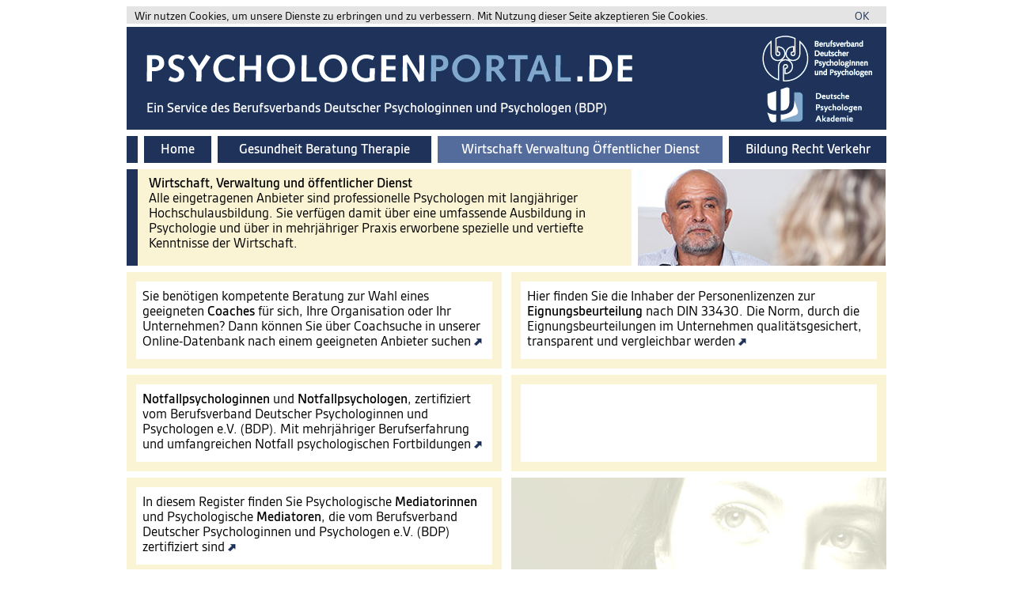

--- FILE ---
content_type: text/css
request_url: https://www.psychologenportal.de/fontface/gesta/gesta.css?v=41
body_size: 662
content:
/*
 * Web Fonts from fontspring.com
 *
 * All OpenType features and all extended glyphs have been removed.
 * Fully installable fonts can be purchased at http://www.fontspring.com
 *
 * The fonts included in this stylesheet are subject to the End User License you purchased
 * from Fontspring. The fonts are protected under domestic and international trademark and 
 * copyright law. You are prohibited from modifying, reverse engineering, duplicating, or
 * distributing this font software.
 *
 * (c) 2010-2013 Fontspring
 *
 *
 *
 *
 * The fonts included are copyrighted by the vendor listed below.
 *
 * Vendor:      RType
 * License URL: http://www.fontspring.com/fflicense/rtype
 *
 *
 */

@font-face {
    font-family: 'Gesta';
    src: url('Gesta-Regular-webfont.eot');
    src: url('Gesta-Regular-webfont.eot?#iefix') format('embedded-opentype'),
         url('Gesta-Regular-webfont.woff') format('woff'),
         url('Gesta-Regular-webfont.ttf') format('truetype'),
         url('Gesta-Regular-webfont.svg#gestaregular') format('svg');
    font-weight: normal;
    font-style: normal;
}

@font-face {
    font-family: 'Gesta';
    src: url('Gesta-Medium-webfont.eot');
    src: url('Gesta-Medium-webfont.eot?#iefix') format('embedded-opentype'),
         url('Gesta-Medium-webfont.woff') format('woff'),
         url('Gesta-Medium-webfont.ttf') format('truetype'),
         url('Gesta-Medium-webfont.svg#gesta_mdregular') format('svg');
    font-weight: bold;
    font-style: normal;
}

@font-face {
    font-family: 'GestaMedium';
    src: url('Gesta-Medium-webfont.eot');
    src: url('Gesta-Medium-webfont.eot?#iefix') format('embedded-opentype'),
         url('Gesta-Medium-webfont.woff') format('woff'),
         url('Gesta-Medium-webfont.ttf') format('truetype'),
         url('Gesta-Medium-webfont.svg#gesta_mdregular') format('svg');
    font-weight: normal;
    font-style: normal;
}

@font-face {
    font-family: 'GestaBold';
    src: url('Gesta-Bold-webfont.eot');
    src: url('Gesta-Bold-webfont.eot?#iefix') format('embedded-opentype'),
         url('Gesta-Bold-webfont.woff') format('woff'),
         url('Gesta-Bold-webfont.ttf') format('truetype'),
         url('Gesta-Bold-webfont.svg#gestabold') format('svg');
    font-weight: normal;
    font-style: normal;

}

@font-face {
    font-family: 'GestaLight';
    src: url('Gesta-Light-webfont.eot');
    src: url('Gesta-Light-webfont.eot?#iefix') format('embedded-opentype'),
         url('Gesta-Light-webfont.woff') format('woff'),
         url('Gesta-Light-webfont.ttf') format('truetype'),
         url('Gesta-Light-webfont.svg#gesta_ltregular') format('svg');
    font-weight: normal;
    font-style: normal;
}



--- FILE ---
content_type: text/css
request_url: https://www.psychologenportal.de/css/print.css?v=41
body_size: 1877
content:
@charset "iso-8859-1";

/*******************************************************************************
*  print.css : 2004-06-28 : Ruthsarian Layouts
* ------------------------------------------------------------------------------
*  This stylesheet defines the layout as it appears on print devices (printers)
*  by importing those stylesheets which should be used to render the layout on 
*  paper.
*******************************************************************************/

@import "base_1c.css";
@import "fonts.css";

#home_content_left_area, #home_content_right_area, #home_content_center_area
{
	float: none;	/* since left and right columns are being hidden,
			   there's no need to float any columns. */
}
#home_content_right_area, #home_content_left_area, .hnav, .printHide
{
	display: none;	/* hide the left and right columns as well as the
			   horizontal navigation element(s). also hide any
			   designated elements that should not be pritned */
}
#home_content_container, #home_content_area
{
	padding-left: 1em;
	padding-right: 10em;
	border-left-width: 0;
	border-right-width: 0;	/* hide the borders used to create the left and
				   right columns' backgrounds */
}
#home_header_area
{
	display: none;
	/*
	border: solid 1px #000;
	border-width: 1px 0;
	padding: 0.5em;
	*/
	/* add some borders to the home_header_area and footer for presentation */
}
#home_footer_area
{
	/* add some borders to the home_header_area and footer for presentation */
	border: solid 1px #000;
	border-width: 1px 0;
	padding: 0.5em;
}
a
{
	text-decoration: none;
	background-color: inherit;
	color: inherit;		/* we're printing, so there's no need to
				   differentiate links from regular text. so
				   remove any formatting the links get. */
}

hr
{
	display: none;
}

.dontprint
{
	display: none;
}
